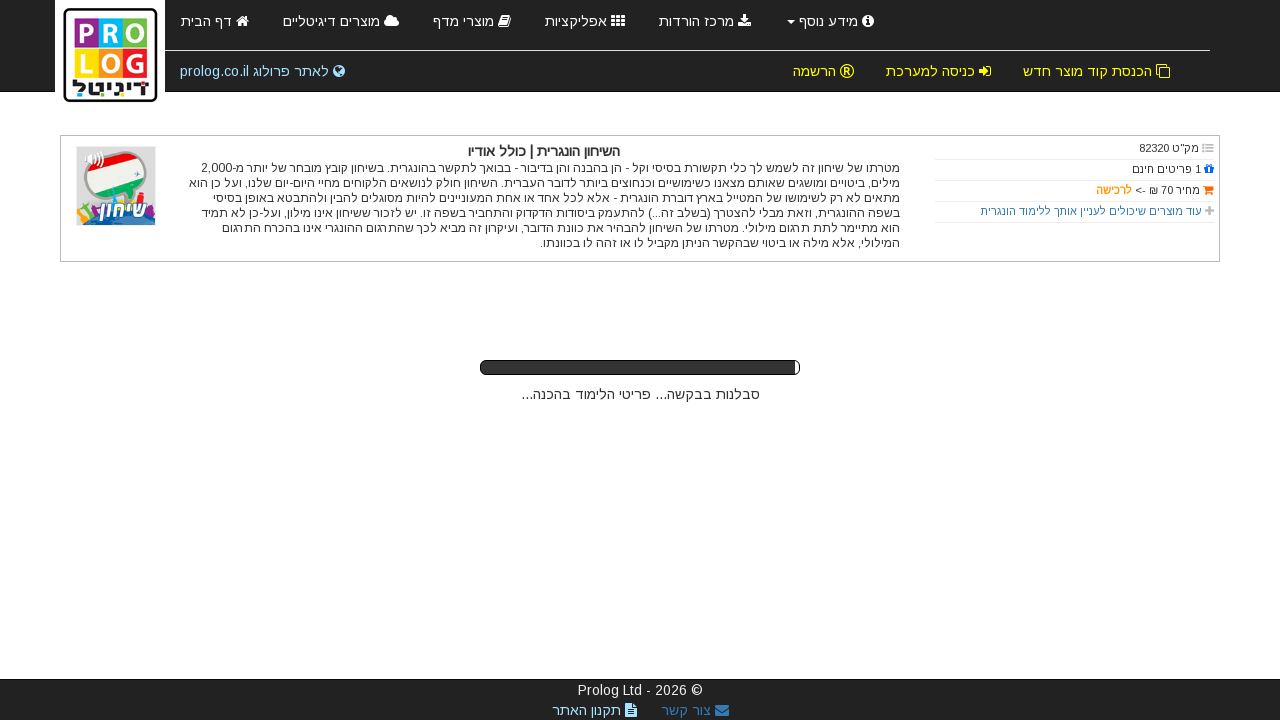

--- FILE ---
content_type: text/html; charset=utf-8
request_url: http://prologdigital.com/Products/digitalproductdetails/188
body_size: 7269
content:

<!DOCTYPE html>

<html dir="rtl">
<head>
    <meta charset="utf-8" />
    <meta name="viewport" content="width=device-width, initial-scale=1.0">
    <meta name="google-site-verification" content="CWw1SgF66meDorfHfpH0ftTnVduBdeq6jLYgWFeq8mE" />

    
    <title>אתר ללימוד שפות אונליין מבית פרולוג </title>
    <meta name="description" content="אתר פרולוג דיגיטל ללימוד שפות באופן מקוון">
    <meta name="keywords" content="מילות מפתח לאתר">
    <meta name="author" content="פרולוג בע&quot;מ">

    <link href='https://fonts.googleapis.com/css?family=Arimo&subset=hebrew,latin' rel='stylesheet' type='text/css'>
    <link href="/Content/jquery-ui.css" rel="stylesheet"/>
<link href="/Content/bootstrap.css" rel="stylesheet"/>
<link href="/Content/bootstrap-social.css" rel="stylesheet"/>
<link href="/Content/ui-bootstrap-csp.css" rel="stylesheet"/>
<link href="/Content/font-awesome.css" rel="stylesheet"/>
<link href="/Content/site.css" rel="stylesheet"/>
<link href="/Content/grid.css" rel="stylesheet"/>
<link href="/Content/prolog.css" rel="stylesheet"/>

    <script src="/Scripts/modernizr-2.6.2.js"></script>
<script src="/Scripts/modernizr-2.8.3.js"></script>

    <script src="/Scripts/jquery-2.2.2.js"></script>
<script src="/Scripts/jquery-ui.js"></script>
<script src="/Scripts/jquery.maskedinput.js"></script>
<script src="/Scripts/ddslick.js"></script>

</head>
<body>

    <div class="navbar navbar-inverse navbar-fixed-top">
        <div class="container">
            <a class="navbar-brand" href='/'>
                    <img src='/Assets/Logo/prolog_Digital_he.png' alt="Prolog Digital" class="logo img-responsive" />
            </a>
            <div class="navbar-header">
                <button type="button" class="navbar-toggle" data-toggle="collapse" data-target=".navbar-collapse">
                    <span class="icon-bar"></span>
                    <span class="icon-bar"></span>
                    <span class="icon-bar"></span>
                </button>
            </div>
            <div class="collapse navbar-collapse">
                <ul class="nav nav-tabs">
                    <li><a href="/"><span class="fa fa-home"></span> דף הבית</a></li>
                    <li>
                            <a href="/Products/Digital">
                                <span class="fa fa-cloud"></span> מוצרים דיגיטליים
                            </a>
                    </li>
                    <li>
                        <a href="/Products/Published">
                            <span class="fa fa-book"></span> מוצרי מדף
                        </a>
                    </li>
                        <li>
                            <a href="/Products/Apps">
                                <span class="fa fa-th"></span> אפליקציות
                            </a>
                        </li>
                        <li>
                            <a href="http://www.prolog.co.il/hebrew/TextPage.aspx?rowIndex=24" target="_blank">
                                <span class="fa fa-download"></span> מרכז הורדות
                            </a>
                        </li>
                    <li class="dropdown">
                        <a href="/Home/About"
                           class="dropdown-toggle" data-toggle="dropdown" role="button" aria-expanded="false">
                            <span class="fa fa-info-circle"></span> מידע נוסף <span class="caret"></span>
                        </a>
                        <ul class="dropdown-menu" role="menu">
                            <li>
                                <a href="/Home/About">
                                    <span class="fa fa-info-circle"></span> מידע נוסף
                                </a>
                            </li>
                            <li>
                                <a href="/Home/RegistrationInfo">
                                    <span class="fa fa-question-circle"></span> כניסה והרשמה
                                </a>
                            </li>
                            <li>
                                <a href="/Home/FAQ">
                                    <span class="fa fa-question-circle"></span> שאלות ותשובות
                                </a>
                            </li>
                            <li>
                                <a href="/Home/CustomerService">
                                    <span class="fa fa-headphones"></span> שירות לקוחות
                                </a>
                            </li>
                            <li>
                                <a href="/CustomerService/ContactUs">
                                    <span class="fa fa-envelope"></span> צור קשר
                                </a>
                            </li>
                            <li>
                                <a href="/Home/Policy">
                                    <span class="fa fa-file-text"></span> תקנון האתר
                                </a>
                            </li>
                        </ul>
                    </li>
                </ul>
                
    <ul class="nav nav-pills navbar-right">
        <li><a href="/Account/Register?returnurl=%2FProducts%2Fdigitalproductdetails%2F188"><span class="fa fa-registered"></span> הרשמה</a></li>
        <li><a href="/Account/Login?returnurl=%2FProducts%2Fdigitalproductdetails%2F188"><span class="fa fa-sign-in"></span> כניסה למערכת</a></li>
        <li><a href="/Account/InsertCode"><span class="fa fa-clone"></span> הכנסת קוד מוצר חדש</a></li>
    </ul>
<ul class="nav nav-pills navbar-left">
    <li>
            <a href="http://www.prolog.co.il/hebrew/HomePage.aspx" target="_blank"
               class="prologLink">
                <span class="fa fa-globe"></span> לאתר פרולוג prolog.co.il
            </a>
    </li>
</ul>
            </div>
        </div>
    </div>
    <div class="container body-content">
        

<br />
<div style="margin:0 -10px;">
    <div class="col-xl-12 col-lg-12 col-md-12 col-sm-12 hidden-ms hidden-xs div_border" style="padding:5px 0;">
        <div class="col-xl-1 col-lg-1 col-md-1 col-sm-2" style=" float:left;">
            <img src='/ContentImages/DigitalEditions/Products/10262016_134441_2aa69ed3-25a6-4685-99cb-080f0e034bd0.png'
                 class="img_light_border" style="width:80px;max-width:80px;margin-bottom: 5px;" />
        </div>
        <div class="col-xl-8 col-lg-8 col-md-8 col-sm-7" style="margin-bottom:5px;">
            <div class="col-xl-12 col-lg-12 col-md-12 col-sm-12" style="text-align:center;" dir="rtl">
                <strong>השיחון הונגרית |  כולל אודיו</strong>
            </div>
            <div class="col-xl-12 col-lg-12 col-md-12 col-sm-12">

                <div class="product-description-short" dir='rtl'>
                    <span class="visible-xl">
                        מטרתו של שיחון זה לשמש לך כלי תקשורת בסיסי וקל - הן בהבנה והן בדיבור - בבואך לתקשר בהונגרית. בשיחון קובץ מובחר של יותר מ-2,000 מילים, ביטויים ומושגים שאותם מצאנו כשימושיים וכנחוצים ביותר לדובר העברית. השיחון חולק לנושאים הלקוחים מחיי היום-יום שלנו, ועל כן הוא מתאים לא רק לשימושו של המטייל בארץ דוברת הונגרית - אלא לכל אחד או אחת המעוניינים להיות מסוגלים להבין ולהתבטא באופן בסיסי בשפה ההונגרית, וזאת מבלי להצטרך (בשלב זה...) להתעמק ביסודות הדקדוק והתחביר בשפה זו. 
יש לזכור ששיחון אינו מילון, ועל-כן לא תמיד הוא מתיימר לתת תרגום מילולי. מטרתו של השיחון להבהיר את כוונת הדובר, ועיקרון זה מביא לכך שהתרגום ההונגרי אינו בהכרח התרגום המילולי, אלא מילה או ביטוי שבהקשר הניתן מקביל לו או זהה לו בכוונתו. 
                    </span>
                    <span class="visible-lg">
                        מטרתו של שיחון זה לשמש לך כלי תקשורת בסיסי וקל - הן בהבנה והן בדיבור - בבואך לתקשר בהונגרית. בשיחון קובץ מובחר של יותר מ-2,000 מילים, ביטויים ומושגים שאותם מצאנו כשימושיים וכנחוצים ביותר לדובר העברית. השיחון חולק לנושאים הלקוחים מחיי היום-יום שלנו, ועל כן הוא מתאים לא רק לשימושו של המטייל בארץ דוברת הונגרית - אלא לכל אחד או אחת המעוניינים להיות מסוגלים להבין ולהתבטא באופן בסיסי בשפה ההונגרית, וזאת מבלי להצטרך (בשלב זה...) להתעמק ביסודות הדקדוק והתחביר בשפה זו. 
יש לזכור ששיחון אינו מילון, ועל-כן לא תמיד הוא מתיימר לתת תרגום מילולי. מטרתו של השיחון להבהיר את כוונת הדובר, ועיקרון זה מביא לכך שהתרגום ההונגרי אינו בהכרח התרגום המילולי, אלא מילה או ביטוי שבהקשר הניתן מקביל לו או זהה לו בכוונתו. 
                    </span>
                    <span class="visible-md">
                        מטרתו של שיחון זה לשמש לך כלי תקשורת בסיסי וקל - הן בהבנה והן בדיבור - בבואך לתקשר בהונגרית. בשיחון קובץ מובחר של יותר מ-2,000 מילים, ביטויים ומושגים שאותם מצאנו כשימושיים וכנחוצים ביותר לדובר העברית. השיחון חולק לנושאים הלקוחים מחיי היום-יום שלנו, ועל כן הוא מתאים לא רק לשימושו של המטייל בארץ דוברת הונגרית - אלא לכל אחד או אחת המעוניינים להיות מסוגלים להבין ולהתבטא באופן בסיסי בשפה ההונגרית, וזאת מבלי להצטרך (בשלב זה...) להתעמק ביסודות הדקדוק והתחביר בשפה זו. 
יש לזכור ששיחון אינו מילון, ועל-כן לא תמיד הוא מתיימר לתת תרגום מילולי. מטרתו...
                            <a href="#188">
                                <span>
                                    <i class="fa fa-plus-square fa-inverse"
                                       style="color:#ff6a00;"></i>
                                </span>
                            </a>
                    </span>
                    <span class="visible-sm">
                        מטרתו של שיחון זה לשמש לך כלי תקשורת בסיסי וקל - הן בהבנה והן בדיבור - בבואך לתקשר בהונגרית. בשיחון קובץ מובחר של יותר מ-2,000 מילים, ביטויים ומושגים שאותם מצאנו כשימושיים וכנחוצים ביותר לדובר העברית. השיחון חולק לנושאים הלקוחים מחיי היום-יום שלנו, ועל כן הוא מתאים לא רק לשימושו של המטייל בארץ דוברת הונגרית - אלא לכל אחד או אחת המעוניינים להיות מסוגלים להבין ולהתבטא באופן בסיסי בשפה ההונגרית,...
                            <a href="#188">
                                <span>
                                    <i class="fa fa-plus-square fa-inverse"
                                       style="color:#ff6a00;"></i>
                                </span>
                            </a>
                    </span>
                </div>
            </div>
        </div>
        <div class="col-xl-3 col-lg-3 col-md-3 col-sm-3" style="padding:0 5px; font-size:11px;" dir="rtl">
            <span>
                <i class="fa fa-list-ul icon_transparent">
                </i>
                מק&quot;ט
                82320
            </span>
            <hr style="padding:0; margin:2.5px 0; color:#bbb;" />
                <span>
                    <i class="fa fa-gift icon_transparent" style="color:#0066ff;"></i>
                    1 פריטים חינם
                </span>
                <hr style="padding:0; margin:2.5px 0; color:#bbb;" />
                <span>
                    <i class="fa fa-shopping-cart icon_transparent" style="color:#ff6600;"></i>
                    מחיר
                    70
                        <span>₪</span>
                    ->
                    <a href="#openPurchasForm" style="color:#ff9900">
                        <strong>
                            לרכישה
                        </strong>
                    </a>
                </span>
                <hr style="padding:0; margin:2.5px 0; color:#bbb;" />
                        <span>
                <i class="fa fa-plus icon_transparent"></i>
                <a href="/Products/MoreDigitalProducts?selectedLanguage=1&amp;selectedLearnedLanguage=21">
                    עוד מוצרים שיכולים לעניין אותך ללימוד 
                    הונגרית
                </a>
            </span>
            <hr style="padding:0; margin:2.5px 0; color:#bbb;" />
            <div>

                
            </div>
        </div>
    </div>
    <div class="visible-ms visible-xs col-ms-12 col-xs-12 div_border" style="padding:5px 0;">
        <div class="col-ms-2 col-xs-2 details" style="float:left;">
            <img src='/ContentImages/DigitalEditions/Products/10262016_134441_2aa69ed3-25a6-4685-99cb-080f0e034bd0.png'
                 class="img_light_border" />
        </div>
        <div class="col-ms-10 col-xs-10 details" style="margin-bottom:5px;">
            <div class="col-ms-12 col-xs-12" style="font-size:11px; padding:0 5px;" dir="rtl">
                <strong>השיחון הונגרית |  כולל אודיו</strong>
            </div>
            <div class="col-ms-12 col-xs-12" style="padding:0 5px;">

                <div class="product-description-short" dir='rtl' style="font-size:10px;">
                    <span class="visible-ms">
                        מטרתו של שיחון זה לשמש לך כלי תקשורת בסיסי וקל - הן בהבנה והן בדיבור - בבואך לתקשר בהונגרית. בשיחון קובץ מובחר של...
                            <a href="#188">
                                <span>
                                    <i class="fa fa-plus-square fa-inverse"
                                       style="color:#ff6a00;"></i>
                                </span>
                            </a>
                    </span>
                    <span class="visible-xs">
                        מטרתו של שיחון זה לשמש לך כלי תקשורת בסיסי וקל - הן...
                            <a href="#188">
                                <span>
                                    <i class="fa fa-plus-square fa-inverse"
                                       style="color:#ff6a00;"></i>
                                </span>
                            </a>
                    </span>
                    <hr style="margin: 5px 0 !important; border-top: double #eee;">
                </div>
            </div>
        </div>
        <div class="col-ms-12 col-xs-12 details">
            <div class="col-ms-6 col-xs-6 details" style="font-size:9px;" dir="rtl">
                    <span>
                        <i class="fa fa-gift icon_transparent" style="color:#0066ff;"></i>
                        1 פריטים חינם
                    </span>
                    <hr style="padding:0; margin:2.5px 0; color:#bbb;" />
                    <span>
                        <i class="fa fa-shopping-cart icon_transparent" style="color:#ff6600;"></i>
                        מחיר
                        70
                            <span>₪</span>
                        ->
                        <a href="#openPurchasForm" style="color:#ff9900">
                            <strong>
                                לרכישה
                            </strong>
                        </a>
                    </span>
                    <hr style="padding:0; margin:2.5px 0; color:#bbb;" />
            </div>
            <div class="col-ms-6 col-xs-6 details" style="font-size:9px;" dir="rtl">
                <span>
                    <i class="fa fa-list-ul icon_transparent">
                    </i>
                    מק&quot;ט
                    82320
                </span>
                <hr style="padding:0; margin:2.5px 0; color:#bbb;" />
                <span>
                    <i class="fa fa-plus icon_transparent"></i>
                    <a href="/Products/%20moredigitalproducts?selectedlanguage=1&amp;selectedlearnedlanguage=21">
                        עוד מוצרים שיכולים לעניין אותך ללימוד 
                        הונגרית
                    </a>
                </span>
                <hr style="padding:0; margin:2.5px 0; color:#bbb;" />
            </div>
        </div>
    </div>
    <div id="188" class="modalDialog">
        <div class="rtl" dir="rtl">
            <a href="#close" title="Close" class="close">
                <i class="fa fa-times-circle"></i>
            </a>
            <br />
            <p class="popupData">
                <span class="desc_float_l">
                    <i class="fa fa-list-ul icon_transparent">
                    </i>
                    מק&quot;ט
                    82320
                </span>
                <span class="desc_float_r">
                    <i class="fa fa-gift icon_transparent" style="color:#0066ff;"></i>
                    1 פריטים חינם
                </span>
            </p>
            <br />
            <p class="popupName" dir="rtl">
                <strong>השיחון הונגרית |  כולל אודיו</strong>
            </p>
            <p dir='rtl' class="popupDesc">
                <span class="product-description-full">מטרתו של שיחון זה לשמש לך כלי תקשורת בסיסי וקל - הן בהבנה והן בדיבור - בבואך לתקשר בהונגרית. בשיחון קובץ מובחר של יותר מ-2,000 מילים, ביטויים ומושגים שאותם מצאנו כשימושיים וכנחוצים ביותר לדובר העברית. השיחון חולק לנושאים הלקוחים מחיי היום-יום שלנו, ועל כן הוא מתאים לא רק לשימושו של המטייל בארץ דוברת הונגרית - אלא לכל אחד או אחת המעוניינים להיות מסוגלים להבין ולהתבטא באופן בסיסי בשפה ההונגרית, וזאת מבלי להצטרך (בשלב זה...) להתעמק ביסודות הדקדוק והתחביר בשפה זו. 
יש לזכור ששיחון אינו מילון, ועל-כן לא תמיד הוא מתיימר לתת תרגום מילולי. מטרתו של השיחון להבהיר את כוונת הדובר, ועיקרון זה מביא לכך שהתרגום ההונגרי אינו בהכרח התרגום המילולי, אלא מילה או ביטוי שבהקשר הניתן מקביל לו או זהה לו בכוונתו. </span>
            </p>
            
                <div style="text-align:center;">
                    <a href="#openPurchasForm"
                       class="btn btn-warning btn-xs popupBtn">
                        <i class="fa fa-shopping-cart"></i>
                        
                        70 
                    </a>
                </div>
        </div>
    </div>

    <div id="loading">
<link href="/Content/loader.css" rel="stylesheet" />



<div id="loadingProgressG">
    <div class="loadingProgressG">
        <div id="loadingProgressG_1" class="loadingProgressG_in"></div>
    </div>
</div>
<div class="cssload-text" dir="rtl">
    סבלנות בבקשה... פריטי הלימוד בהכנה...
</div>

    </div>
    <div id="productItems">
    </div>
</div>
<div id="openPurchasForm" class="modalDialogLogin" dir="rtl">
        <div class="popupPurchas">
            <a href="#close" title="Close" class="close">
                <i class="fa fa-times-circle"></i>
            </a>
            <div style="text-align:center;width:100%;" dir="rtl">
                על מנת לבצע רכישה עליך לבצע כניסה לאתר
            </div>
            <div>

<div class="rtl row div_center_wrap_l" dir='rtl' style="margin-bottom:10%;">
    <div class="rtl div_center_content_l login-form div_border" dir='rtl'>
        <section id="loginForm">
            <!-- start-form -->
            
<form action="/Account/Login?ReturnUrl=%2FProducts%2FDigitalProductDetails%2F188" class="form-horizontal login_form" method="post" role="form">                <h1>היכנס לחשבון שלך</h1>
<input name="__RequestVerificationToken" type="hidden" value="xpRFCgrtbGzbfRLnabAhTq6L_L62UXNeXydv-1M5rWoGVmm0zKDIvKdONqYEY04fEV63kiNsTLM40bOjMBLTWZ754cokOKawCOKOAm1Ksyc1" />                <ul>
                    <li>
                        <p><i class="fa fa-user"></i></p>
                        <input class="form-control" data-val="true" data-val-email="The דואר אלקטרוני field is not a valid e-mail address." id="Email" name="Email" placeholder="דואר אלקטרוני" type="text" value="" />
                        <span class="field-validation-valid" data-valmsg-for="Email" data-valmsg-replace="true" style="font-size:11px; color:red;!important"></span>
                    </li>
                    <li>
                        <p><i class="fa fa-lock"></i></p>
                        <input class="form-control" id="Password" name="Password" placeholder="סיסמא" type="password" />
                        <span class="field-validation-valid" data-valmsg-for="Password" data-valmsg-replace="true" style="font-size:11px; color:red;!important"></span>
                    </li>
                </ul>
                <div>
                    <div class="checkbox">
                        <input data-val="true" data-val-required="The זכור אותי field is required." id="RememberMe" name="RememberMe" type="checkbox" value="true" /><input name="RememberMe" type="hidden" value="false" />
                        <label for="RememberMe">זכור אותי</label>
                    </div>
                    <div class="forgot">

                        <a href="/Account/ForgotPassword?Length=7" style="color:#0026ff;">שכחתי סיסמא</a>
                    </div>
                </div>
                <input type="submit" value="כניסה" name="כניסה" />
</form>            <!-- end-form -->
        </section>
        <section id="socialLoginForm">
            

<!-- start-account -->
<div class="account">
    <h2>
        <a href="/Account/Register">
            אין לך עדיין חשבון? בבקשה הירשם!
        </a>
    </h2>
<form action="/Account/ExternalLogin?ReturnUrl=%2FProducts%2FDigitalProductDetails%2F188" method="post"><input name="__RequestVerificationToken" type="hidden" value="KjCFzYJhQC-tVq-g7MtS9XjAsu2DPwpA3fa9bPMXO1HjE8X5bk3_aHcyTYxV5GEHkd-41BTDL64ZrZvCqC_TGb8P2BAak2Y6Cer9eI6yzB01" />            <div id="socialLoginList">
                <p>
                </p>
            </div>
</form>
</div>
<!-- end-account -->

        </section>
    </div>
</div>

            </div>
        </div>
</div>
<script>
    var stopVideo = function (element) {
        var iframe = element.querySelector('iframe');
        var video = element.querySelector('video');
        if (iframe !== null) {
            var iframeSrc = iframe.src;
            iframe.src = iframeSrc;
        }
        if (video !== null) {
            video.pause();
        }
    };
    var getRateColor  = function(rateid){
        rateid = parseInt(rateid);
        var ratecolor = "transparent";
        switch (rateid)
        {
            case 1:
                ratecolor = "#ee0000";
                break;
            case 2:
                ratecolor = "#006600";
                break;
            case 3:
                ratecolor = "#ff5500";
                break;
            case 4:
            default:
                ratecolor = "transparent";
                break;
        }
        return ratecolor;
    };

    var RaitingRadioClick = function (puid, itid, rateid) {
        var chapterRaitingID = $("#RaitingID_" + itid);

        var oldratecolor = "color:"+getRateColor(chapterRaitingID.val());
        var newratecolor = "color:"+getRateColor(rateid);
        var html = $("#chapter_" + itid).html();

        var url = '/Products/UpdateRating';
        $.post(url, { product2userID: puid, itemId: itid, raitingId: rateid }, function (data) {
            chapterRaitingID.val(rateid);
            $("#chapter_" + itid).html(html.replace(oldratecolor, newratecolor));
        });
    };

    var isChecked = function (itid, rateid) {
        var chapterRaitingID = $("#RaitingID_" + itid);
        return rateid == chapterRaitingID[0].value;
    };
    var display_div = function (showid, hideid) {
        $("#" + hideid).addClass("btn-transparent");
        $("#" + hideid).removeClass("btn-transparent-selected");

        $("#" + showid).removeClass("btn-transparent");
        $("#" + showid).addClass("btn-transparent-selected");

        $("#div_" + showid).show();
        $("#div_" + hideid).hide();
    }

    $(function () {
        $(document).ajaxStart(function () {
            //show a progress modal of your choosing
            $('#loading').show();
        });
        $(document).ajaxStop(function () {
            //hide it
            $('#loading').hide();
        });

        $.ajax({
            url: '/Products/DigitalProductItems',//'/Products/DigitalProductItems',
            data: { productID:188, isFreeOnly:'False', productToUserID:0 },
            dataType: 'html',
            success: function (data) {
                $('#productItems').html(data);
            }
        });
    });

</script>

        <hr style="border-color:transparent;" />
        <footer class="navbar navbar-inverse navbar-fixed-bottom" dir="rtl">
            <p>&copy; 2026 - Prolog Ltd</p>
            <a href="/CustomerService/ContactUs">
                <span class="fa fa-envelope"></span> צור קשר
            </a>
            <a href="/Home/Policy" class="prologLink">
                <span class="fa fa-file-text"></span> תקנון האתר
            </a>
        </footer>
    </div>
    <script src="/Scripts/bootstrap.js"></script>
<script src="/Scripts/respond.js"></script>

    <script src="/Scripts/prolog.js"></script>

    
</body>

</html>


--- FILE ---
content_type: text/css
request_url: http://prologdigital.com/Content/ui-bootstrap-csp.css
body_size: 922
content:
/* Include this file in your html if you are using the CSP mode. */

.ng-animate.item:not(.left):not(.right) {
  -webkit-transition: 0s ease-in-out left;
  transition: 0s ease-in-out left
}
.uib-datepicker .uib-title {
  width: 100%;
}

.uib-day button, .uib-month button, .uib-year button {
  min-width: 100%;
}

.uib-left, .uib-right {
  width: 100%
}

.uib-position-measure {
  display: block !important;
  visibility: hidden !important;
  position: absolute !important;
  top: -9999px !important;
  left: -9999px !important;
}

.uib-position-scrollbar-measure {
  position: absolute !important;
  top: -9999px !important;
  width: 50px !important;
  height: 50px !important;
  overflow: scroll !important;
}

.uib-position-body-scrollbar-measure {
  overflow: scroll !important;
}
.uib-datepicker-popup.dropdown-menu {
  display: block;
  float: none;
  margin: 0;
}

.uib-button-bar {
  padding: 10px 9px 2px;
}

[uib-tooltip-popup].tooltip.top-left > .tooltip-arrow,
[uib-tooltip-popup].tooltip.top-right > .tooltip-arrow,
[uib-tooltip-popup].tooltip.bottom-left > .tooltip-arrow,
[uib-tooltip-popup].tooltip.bottom-right > .tooltip-arrow,
[uib-tooltip-popup].tooltip.left-top > .tooltip-arrow,
[uib-tooltip-popup].tooltip.left-bottom > .tooltip-arrow,
[uib-tooltip-popup].tooltip.right-top > .tooltip-arrow,
[uib-tooltip-popup].tooltip.right-bottom > .tooltip-arrow,
[uib-tooltip-html-popup].tooltip.top-left > .tooltip-arrow,
[uib-tooltip-html-popup].tooltip.top-right > .tooltip-arrow,
[uib-tooltip-html-popup].tooltip.bottom-left > .tooltip-arrow,
[uib-tooltip-html-popup].tooltip.bottom-right > .tooltip-arrow,
[uib-tooltip-html-popup].tooltip.left-top > .tooltip-arrow,
[uib-tooltip-html-popup].tooltip.left-bottom > .tooltip-arrow,
[uib-tooltip-html-popup].tooltip.right-top > .tooltip-arrow,
[uib-tooltip-html-popup].tooltip.right-bottom > .tooltip-arrow,
[uib-tooltip-template-popup].tooltip.top-left > .tooltip-arrow,
[uib-tooltip-template-popup].tooltip.top-right > .tooltip-arrow,
[uib-tooltip-template-popup].tooltip.bottom-left > .tooltip-arrow,
[uib-tooltip-template-popup].tooltip.bottom-right > .tooltip-arrow,
[uib-tooltip-template-popup].tooltip.left-top > .tooltip-arrow,
[uib-tooltip-template-popup].tooltip.left-bottom > .tooltip-arrow,
[uib-tooltip-template-popup].tooltip.right-top > .tooltip-arrow,
[uib-tooltip-template-popup].tooltip.right-bottom > .tooltip-arrow,
[uib-popover-popup].popover.top-left > .arrow,
[uib-popover-popup].popover.top-right > .arrow,
[uib-popover-popup].popover.bottom-left > .arrow,
[uib-popover-popup].popover.bottom-right > .arrow,
[uib-popover-popup].popover.left-top > .arrow,
[uib-popover-popup].popover.left-bottom > .arrow,
[uib-popover-popup].popover.right-top > .arrow,
[uib-popover-popup].popover.right-bottom > .arrow,
[uib-popover-html-popup].popover.top-left > .arrow,
[uib-popover-html-popup].popover.top-right > .arrow,
[uib-popover-html-popup].popover.bottom-left > .arrow,
[uib-popover-html-popup].popover.bottom-right > .arrow,
[uib-popover-html-popup].popover.left-top > .arrow,
[uib-popover-html-popup].popover.left-bottom > .arrow,
[uib-popover-html-popup].popover.right-top > .arrow,
[uib-popover-html-popup].popover.right-bottom > .arrow,
[uib-popover-template-popup].popover.top-left > .arrow,
[uib-popover-template-popup].popover.top-right > .arrow,
[uib-popover-template-popup].popover.bottom-left > .arrow,
[uib-popover-template-popup].popover.bottom-right > .arrow,
[uib-popover-template-popup].popover.left-top > .arrow,
[uib-popover-template-popup].popover.left-bottom > .arrow,
[uib-popover-template-popup].popover.right-top > .arrow,
[uib-popover-template-popup].popover.right-bottom > .arrow {
  top: auto;
  bottom: auto;
  left: auto;
  right: auto;
  margin: 0;
}

[uib-popover-popup].popover,
[uib-popover-html-popup].popover,
[uib-popover-template-popup].popover {
  display: block !important;
}

.uib-time input {
  width: 50px;
}

[uib-typeahead-popup].dropdown-menu {
  display: block;
}


--- FILE ---
content_type: text/css
request_url: http://prologdigital.com/Content/prolog.css
body_size: 8284
content:
body {
  font-family: 'Arimo', sans-serif;
  padding-top: 115px;
  background-color: #fff;
  /*כאן משנים את רקע האתר כולו*/
}
.prologLink {
  color: #a7e2ff !important;
}
.prologLink:hover {
  color: #54c4fb !important;
}
footer a {
  margin: 2.5px 10px;
}
.logo {
  width: 110px;
}
/*#region Bootstrap */
.navbar-fixed-bottom {
  min-height: 0;
}
.navbar-fixed-bottom p {
  margin: 0;
}
.navbar-brand {
  padding: 0;
  float: left;
}
.nav.nav-tabs li a {
  color: #fff;
}
.nav.nav-pills li a {
  color: #ffff00;
}
.nav.nav-tabs li a:hover,
.nav.nav-pills li a:hover,
.nav.nav-tabs li.dropdown.open a {
  background-color: #555;
  opacity: 0.7;
  border: 1px solid #eee;
}
.nav.nav-tabs li.dropdown.open a {
  padding: 1px 10px;
}
.nav.nav-tabs li.dropdown.open li a {
  background-color: #fff;
  color: #000;
  opacity: 1;
  border: none;
}
.nav.nav-tabs li.dropdown.open li a:hover {
  background-color: rgba(0, 0, 0, 0.1);
  opacity: 0.7;
  border: 1px solid #eee;
}
.dropdown-menu {
  min-width: 0;
  font-size: inherit;
  box-shadow: none;
  text-align: inherit;
}
footer {
  text-align: center;
  color: #eee;
}
.jumbotron {
  margin: 10px 0;
  padding: 0;
  background-color: transparent;
}
@media screen and (min-width: 768px) {
  .navbar-left {
    margin-left: 95px;
  }
}
/*#endregion */
.product-item {
  margin: 10px;
  padding: 10px;
  border: 1px solid #e0e0e0;
  background-color: #f5f5f5;
  height: 25em;
}
.user-product-item {
  margin: 10px;
  padding: 10px;
  border: 5px double #bbb;
  background-color: #eee;
  height: 25em;
}
.published-product-item {
  margin: 10px;
  padding: 10px;
  border: 1px solid #bbb;
  background-color: #eee;
  height: 27em;
}
.product-name {
  -ms-text-overflow: ellipsis;
  -o-text-overflow: ellipsis;
  text-overflow: ellipsis;
  -ms-word-wrap: break-word;
  word-wrap: break-word;
  overflow: hidden;
  height: 2.6em;
  line-height: 1.2em;
  margin: 3px;
}
.product-description {
  -ms-text-overflow: ellipsis;
  -o-text-overflow: ellipsis;
  text-overflow: ellipsis;
  -ms-word-wrap: break-word;
  word-wrap: break-word;
  overflow: hidden;
  height: 6em;
  line-height: 1.5em;
}
.product-description-full {
  -ms-text-overflow: ellipsis;
  -o-text-overflow: ellipsis;
  text-overflow: ellipsis;
  -ms-word-wrap: break-word;
  word-wrap: break-word;
  white-space: pre-wrap;
  overflow: hidden;
  line-height: 1.5em;
}
.product-description-short {
  -ms-text-overflow: ellipsis;
  -o-text-overflow: ellipsis;
  text-overflow: ellipsis;
  -ms-word-wrap: break-word;
  word-wrap: break-word;
  overflow: hidden;
  /*max-height: 3.9em;*/
  line-height: 1.3em;
  font-size: 12px;
}
.published-product-icon {
  margin-top: 10px;
  float: left;
  margin-left: -10px;
}
[dir='ltr'] .published-product-icon {
  float: right;
  margin-right: -10px;
}
[dir='rtl'] .published-product-icon {
  float: left;
  margin-left: -10px;
}
.language-title {
  position: relative;
  overflow: hidden;
  text-align: center;
}
.language-title span {
  display: inline-block;
  vertical-align: baseline;
  zoom: 1;
  *display: inline;
  *vertical-align: auto;
  position: relative;
}
.language-title span:before,
.language-title span:after {
  content: '';
  display: block;
  width: 1000px;
  position: absolute;
  bottom: 0.25em;
  margin: 0 10px;
  border-top: 1px solid #000;
}
.language-title span:before {
  right: 100%;
}
.language-title span:after {
  left: 100%;
}
.language-Products {
  margin-top: 5px;
}
.product-img {
  display: inline-block;
  height: 100px;
  line-height: 1.428571429;
  border: 3px solid #f9f9f9;
  border-radius: 5px;
  -webkit-transition: all 0.2s ease-in-out;
  -moz-transition: all 0.2s ease-in-out;
  -o-transition: all 0.2s ease-in-out;
  transition: all 0.2s ease-in-out;
}
.published-product-img {
  display: inline-block !important;
  height: 100px !important;
  max-width: none !important;
  -webkit-transition: all 0.2s ease-in-out;
  -moz-transition: all 0.2s ease-in-out;
  -o-transition: all 0.2s ease-in-out;
  transition: all 0.2s ease-in-out;
}
.caption {
  margin-top: 120px;
}
@media (min-width: 768px) {
  .form-horizontal .control-label {
    padding-top: 0;
  }
  .rtl .form-horizontal .control-label {
    text-align: right;
  }
}
.hyperlink {
  font-weight: bold;
}
.appSeria {
  background-color: #6c6f70;
  color: #ffffff;
  font-weight: bold;
  font-size: 16px;
  text-align: left;
  padding: 0 10px;
}
.appProduct {
  background-color: #efece5;
  padding: 10px 5px;
  border-bottom: 1px solid #bbb;
  font-size: 14px;
}
.appData {
  border-bottom: 1px solid #aaa;
  color: black;
  font-weight: normal;
  font-size: 12px;
  text-align: left;
  padding: 5px 0;
}
a.link {
  color: #0052d9;
  text-decoration: none;
}
a.link:hover {
  text-decoration: underline;
}
.selected {
  border: 3px solid #888;
  border-radius: 5px;
}
.radio label,
.checkbox label,
.checkbox a {
  padding-left: 20px;
  padding-right: 0;
}
.rtl .radio label,
.rtl .checkbox label,
.checkbox a {
  padding-left: 0;
  padding-right: 20px;
}
.radio input[type="radio"],
.radio-inline input[type="radio"],
.checkbox input[type="checkbox"],
.checkbox-inline input[type="checkbox"] {
  margin-left: 0;
}
.icon {
  margin: 5px;
  color: #c32500;
  cursor: pointer;
}
.icon-selected {
  border: 2px solid #888;
  border-radius: 5px;
  margin: 5px;
  padding: 3px;
  color: #c32500;
  cursor: pointer;
}
.video-container {
  position: relative;
  padding-bottom: 56.25%;
  padding-top: 35px;
  height: 0;
  overflow: hidden;
}
.video-container iframe {
  position: absolute;
  top: 0;
  left: 0;
  width: 100%;
  height: 100%;
}
.carousel-inner img {
  margin: auto;
}
#carousel-wrapper {
  padding-bottom: 10px;
  position: relative;
}
#carousel,
#thumbs {
  overflow: hidden;
}
#carousel-wrapper .caroufredsel_wrapper {
  border-radius: 10px;
  box-shadow: 0 0 5px #899;
}
#carousel span,
#carousel img,
#thumbs a,
#thumbs img {
  display: inline-block;
  /*float: left;*/
}
#carousel span,
#carousel a,
#thumbs span,
#thumbs a {
  position: relative;
}
/*#carousel img,*/
#thumbs img {
  border: none;
  width: 100%;
  height: 100%;
  position: absolute;
  top: 0;
  left: 0;
}
#thumbs .pdf_img img {
  position: relative;
}
.carousel_img_div {
  height: 100%;
  width: 100%;
  position: absolute;
  text-align: center;
  background-color: #000;
}
#carousel div img {
  height: 100%;
  position: absolute;
  -moz-transform: translate(-50%, 0);
  -ms-transform: translate(-50%, 0);
  -o-transform: translate(-50%, 0);
  -webkit-transform: translate(-50%, 0);
  transform: translate(-50%, 0);
}
#carousel img.glare,
#thumbs img.glare {
  width: 102%;
  height: auto;
}
#carousel span {
  width: 100%;
  height: 100%;
}
.carousel_text_div {
  height: 25%;
  width: 100%;
  top: 50%;
  left: 50%;
  position: absolute;
  -moz-transform: translate(-50%, -50%);
  -ms-transform: translate(-50%, -50%);
  -o-transform: translate(-50%, -50%);
  -webkit-transform: translate(-50%, -50%);
  transform: translate(-50%, -50%);
  font-weight: bold;
  background-color: rgba(255, 187, 0, 0.7);
  padding: 0 15%;
}
@media only screen and (min-width: 300px) and (max-width: 400px) {
  .carousel_text_div {
    height: 10%;
    font-size: 14px;
    top: 30%;
  }
}
@media only screen and (min-width: 400px) and (max-width: 768px) {
  .carousel_text_div {
    height: 15%;
    font-size: 14px;
    top: 35%;
  }
}
@media only screen and (min-width: 768px) and (max-width: 1224px) {
  .carousel_text_div {
    height: 35%;
    font-size: 18px;
  }
}
@media only screen and (min-width: 1224px) {
  .carousel_text_div {
    height: 25%;
    font-size: 22px;
  }
}
.text_div {
  position: relative;
  background-color: transparent;
  text-align: center;
  /* horizontal centering */
  -moz-transform: translateY(-50%);
  -ms-transform: translateY(-50%);
  -o-transform: translateY(-50%);
  -webkit-transform: translateY(-50%);
  transform: translateY(-50%);
  top: 50%;
  -ms-word-wrap: break-word;
  word-wrap: break-word;
}
#thumbs-wrapper {
  padding: 20px 40px;
  position: relative;
}
#thumbs a {
  border: 1px solid #ccc;
  width: 120px;
  height: 73px;
  margin: 0 10px;
  overflow: hidden;
  border-radius: 2.5px;
  -moz-transition: border-color 0.5s;
  -o-transition: border-color 0.5s;
  -webkit-transition: border-color 0.5s;
  transition: border-color 0.5s;
}
#thumbs a:hover,
#thumbs a.selected {
  border-color: #566;
}
#wrapper img#shadow {
  width: 100%;
  position: absolute;
  bottom: 0;
}
#prev,
#next {
  background: transparent url('../Assets/Icons/carousel_nav.png') no-repeat 0 0;
  display: block;
  width: 19px;
  height: 20px;
  margin-top: -10px;
  position: absolute;
  top: 50%;
}
#prev {
  background-position: 0 0;
  left: 10px;
}
#next {
  background-position: -19px 0;
  right: 10px;
}
#prev:hover {
  background-position: 0 -20px;
}
#next:hover {
  background-position: -19px -20px;
}
#prev.disabled,
#next.disabled {
  display: none !important;
}
.modalDialog,
.modalDialogLogin,
.modalDialogVimeo {
  position: fixed;
  top: 0;
  right: 0;
  bottom: 0;
  left: 0;
  background: rgba(0, 0, 0, 0.6);
  z-index: 99999;
  opacity: 0;
  -webkit-transition: opacity 400ms ease-in;
  -moz-transition: opacity 400ms ease-in;
  -o-transition: opacity 400ms ease-in;
  transition: opacity 400ms ease-in;
  pointer-events: none;
}
.modalDialog:target,
.modalDialogLogin:target,
.modalDialogVimeo:target {
  opacity: 1;
  pointer-events: auto;
}
.modalDialog > div,
.modalDialogLogin > div,
.modalDialogVimeo > div {
  position: relative;
  margin: 5% auto;
  padding: 5px 20px 13px 20px;
  border-radius: 10px;
  background: #fff;
  background: -moz-linear-gradient(#fff, #ccc);
  background: -webkit-linear-gradient(#fff, #ccc);
  background: -o-linear-gradient(#fff, #ccc);
}
.modalDialog > div {
  width: 75%;
}
.modalDialogLogin > div {
  width: 75vw;
  height: 60vh;
}
.modalDialogVimeo > div {
  width: 90vw;
  padding: 20px;
  margin: 50px auto;
}
.close {
  position: absolute;
  right: 2.5px;
  top: 2.5px;
  text-decoration: none;
  font-weight: bold;
  -webkit-border-radius: 12px;
  -moz-border-radius: 12px;
  border-radius: 12px;
  -moz-box-shadow: 1px 1px 3px #000;
  opacity: 0.3;
}
.close:hover {
  opacity: 0.5;
}
.vimeo_iframe,
.vimeo_img {
  width: 100%;
  height: 70vh;
  max-height: 70vh;
}
.pdf_iframe,
.pdf_img {
  width: 100%;
  height: 60vh;
  max-height: 60vh;
}
.vimeo_img {
  text-align: center;
  background-color: #000;
  height: auto;
  max-height: 70vh;
}
.vimeo_img > img {
  width: auto !important;
  max-width: 100%;
  height: auto !important;
  max-height: 70vh;
  position: relative !important;
}
.content {
  width: 100%;
  margin: 0 auto;
}
.embed-container {
  height: 0;
  width: 100%;
  padding-bottom: 90vh;
  /* play with this until right */
  overflow: hidden;
  position: relative;
}
.embed-container iframe {
  width: 100%;
  height: 100%;
  position: absolute;
  top: 0;
  left: 0;
}
.comment_div {
  border: 1px solid #DBDCE9;
  margin-left: auto;
  margin-right: auto;
  border-radius: 7px;
  padding: 25px;
}
.comment_ul {
  list-style-type: none;
  margin: 0;
  padding: 0;
}
.comment_li {
  border-bottom: 1px solid #555;
}
.comment_li:first-child {
  border-top: 1px solid #555;
  margin-top: 10px;
}
.comment_li:last-child {
  border-bottom: none;
}
.app_title {
  color: #c23621;
  font-family: 'Arimo', sans-serif;
  font-weight: bold;
}
.app_more_details {
  bottom: 10px;
  position: absolute;
  font-size: 12px;
}
.app_how_to {
  font-size: 12px;
  text-align: center;
}
.app_reg_text {
  color: #000;
  font-weight: normal;
}
/** Social Button CSS **/
.share-btn {
  display: inline-block;
  color: #ffffff;
  border: none;
  margin: 2.5px;
  padding: 2.5px;
  width: 2em;
  box-shadow: 0 2px 0 0 rgba(0, 0, 0, 0.2);
  outline: none;
  text-align: center;
}
.share-btn:hover {
  color: #eeeeee;
}
.share-btn:active {
  position: relative;
  top: 2px;
  box-shadow: none;
  color: #e2e2e2;
  outline: none;
}
.share-btn.twitter {
  background: #55acee;
}
.share-btn.google-plus {
  background: #dd4b39;
}
.share-btn.facebook {
  background: #3B5998;
}
.share-btn.linkedin {
  background: #4875B4;
}
.share-btn.email {
  background: #444444;
}
.chapter_name {
  color: #000;
  background-color: #99ff99;
  font-size: 10px;
  display: block;
  font-weight: bold;
  text-align: center;
  height: 30px;
  padding: 3px;
}
.chapter_name_free {
  background-color: #77ccff;
}
.chapter_name_purchas {
  background-color: #ffcc77;
}
.div_border,
.row_list_border {
  border: 1px solid #bbb;
  padding: 5px;
}
.row_list_border {
  border-bottom-left-radius: 20px;
  margin-bottom: 5px;
  padding: 5px;
  display: inline-block;
}
.img_light_border {
  border: 1px solid #eee;
  width: 45px;
  float: left;
  margin: 5px auto;
}
.img_light_border_p {
  /*max-height: 65px;
    float: left;*/
  width: 100%;
}
.btn_grey,
.btn_grey:hover {
  background-color: #bbb;
  color: #fff;
  font-size: 11.5px;
  text-decoration: underline !important;
  font-family: 'Arimo', sans-serif;
}
.btn-transparent {
  background-color: transparent;
  color: #000;
  font-size: 13px;
  text-decoration: none !important;
}
.btn-transparent-selected,
.btn-transparent:hover {
  background-color: #ccc;
  color: #fff;
  font-size: 13px;
  text-decoration: underline !important;
  padding: 2.5px 5px 5px;
}
.icon_grey {
  border: 1px solid #f5f5f5;
  border-bottom-left-radius: 10px;
  background-color: #bbb;
  color: #fff;
  font-size: 11.5px;
  padding: 5px;
}
.icon_transparent {
  background-color: transparent;
  color: #bbb;
  font-size: 11.5px;
}
.btn_grey:hover,
.icon_grey:hover {
  color: #f5f5f5;
}
@media screen and (max-width: 768px) {
  .vimeo_iframe,
  .vimeo_img {
    height: 40vh;
    max-height: 40vh;
  }
  .vimeo_img {
    max-height: 40vh;
  }
  .vimeo_img > img {
    max-height: 40vh;
  }
  .btn_grey,
  .btn_grey:hover,
  .icon_grey,
  .icon_transparent {
    font-size: 9px;
  }
  .btn-transparent,
  .btn-transparent-selected,
  .btn-transparent:hover {
    font-size: 11px;
  }
}
.progress {
  height: 3em;
}
.progress i {
  line-height: 3.5em;
}
.progress-bar {
  -moz-transition: width 1s ease-in-out;
  -o-transition: width 1s ease-in-out;
  -webkit-transition: width 1s ease-in-out;
  transition: width 1s ease-in-out;
}
.div_center_wrap_l {
  float: left;
  position: relative;
  left: 50%;
}
.div_center_content_l {
  float: left;
  position: relative;
  left: -48%;
}
.div_center_wrap_r {
  float: right;
  position: relative;
  right: 50%;
}
.div_center_content_r {
  float: right;
  position: relative;
  right: -50%;
}
.free_items {
  margin: 0 -15%;
  font-size: 10px;
  color: #fff;
  background-color: #00baf2;
  white-space: normal;
  -ms-word-wrap: break-word;
  word-wrap: break-word;
}
.label-language {
  background-color: #f9f9f9;
  color: #bbb;
}
.label-language[href]:hover,
.label-language[href]:focus {
  background-color: #999;
}
.filter_prod {
  cursor: not-allowed;
  margin: 0 20px;
  font-size: 13px;
  display: inline-block;
}
.ltr .filter_float_l {
  float: left;
  padding: 0;
  margin-left: 2%;
}
.rtl .filter_float_l {
  float: right;
  padding: 0;
  margin-right: 2%;
}
.ltr .filter_float_r {
  float: right;
  padding: 0;
  margin-right: -2%;
}
.rtl .filter_float_r {
  float: left;
  padding: 0;
  margin-left: -2%;
}
.ltr .ul-margin {
  padding-left: 5px;
  margin-right: 5px;
}
.rtl .ul-margin {
  padding-right: 5px;
  margin-left: 5px;
}
.strong-margin {
  margin: auto;
}
@media screen and (max-width: 1024px) {
  .ul-margin .sm {
    margin: auto -5%;
  }
  .strong-margin .sm {
    margin: auto 0;
  }
}
@media screen and (max-width: 768px) {
  .filter_float_r {
    margin: auto 1%;
  }
  .ul-margin-xs {
    margin: auto -5%;
  }
  .strong-margin-xs {
    margin: auto 0;
  }
}
.product_details {
  font-size: 11px;
}
.product_details_sign {
  top: -18px;
  left: 5px;
  float: left;
}
.product_details_watch {
  top: -18px;
  right: 5px;
  float: right;
}
.ltr .product_details_float_l,
.rtl .product_details_float_l,
.ltr .product_details_float_r,
.rtl .product_details_float_r {
  left: 35px;
  bottom: 15px;
  position: absolute;
  padding: 0 5px;
  width: 38%;
}
.rtl .product_details_float_l,
.ltr .product_details_float_r {
  right: 35px;
  left: auto;
}
.ltr .icon_grey {
  float: right;
  border-bottom-left-radius: 0;
}
.rtl .icon_grey {
  float: left;
  border-bottom-left-radius: 0;
}
/*#region start-login-form*/
.login-form {
  width: 600px;
  font-size: 13px;
  margin-top: 10%;
}
.login_form {
  float: left;
  position: relative;
  width: 50%;
  padding: 0 15px;
}
.rtl .login_form {
  float: right;
}
.login_form h1 {
  font-size: 1.5em;
  color: #474646;
  text-decoration: underline;
}
.login_form h2 {
  font-size: 1.3em;
  color: #474646;
  text-decoration: underline;
}
.login_form h3 {
  font-size: 1.1em;
  color: #474646;
  text-decoration: underline;
}
.login_form h4 {
  font-size: 0.9em;
  color: #474646;
  text-decoration: underline;
}
.login_form ul {
  list-style-type: none;
  list-style-position: outside;
  margin: 0;
  padding: 0;
}
.login_form div {
  list-style-type: none;
  list-style-position: outside;
  margin: 0 10px;
  padding: 0;
}
.login_form li {
  position: relative;
  display: block;
}
.login_form li {
  outline: none;
  color: #B6B6B6;
  font-weight: bold;
  margin-top: 10px;
  position: relative;
  height: 42px;
  border-radius: 2px;
  -moz-transition: all 0.5s ease-out;
  -o-transition: all 0.5s ease-out;
  -webkit-transition: all 0.5s ease-out;
  transition: all 0.5s ease-out;
}
.login_form li:hover {
  border: 1px solid #79B42B;
  color: #79B42B;
}
.login_form input {
  float: left;
  font-size: 1.1em;
  padding: 7px 14px;
  width: 90%;
  border: none;
  outline: none;
  color: #B6B6B6;
}
.login_form p {
  float: right;
  padding: 8px;
  width: 5%;
  /*cursor: pointer;*/
}
.rtl .login_form input {
  float: left;
}
.rtl .login_form p {
  float: right;
}
.login_form input[type="submit"] {
  border: none;
  outline: none;
  cursor: pointer;
  color: #fff;
  background: #79B42B;
  padding: 5px;
  font-size: 1.3em;
  letter-spacing: 1px;
  margin: 15px 0;
  -moz-transition: all 0.5s ease-out;
  -o-transition: all 0.5s ease-out;
  -webkit-transition: all 0.5s ease-out;
  transition: all 0.5s ease-out;
  border-radius: 2px;
}
.login_form input[type="submit"]:hover {
  background: #88C470;
}
.login_form input[type="checkbox"] {
  width: 21px;
  vertical-align: middle;
  padding: 5px;
  float: left;
}
.login_form i {
  font-size: 1.2em;
  color: #B6B6B6;
}
.ltr .forgot {
  float: right;
  padding-top: 7px;
}
.rtl .forgot {
  float: left;
  padding-top: 7px;
}
.forgot a {
  color: #0026ff;
  font-size: 1.1em;
  -moz-transition: all 0.5s ease-out;
  -o-transition: all 0.5s ease-out;
  -webkit-transition: all 0.5s ease-out;
  transition: all 0.5s ease-out;
  cursor: pointer;
}
.forgot a:hover {
  color: #79B42B;
}
/*#region start-checkbox*/
.checkbox {
  margin-bottom: 4px;
  color: #B6B6B6;
  cursor: pointer;
}
.checkbox:last-child {
  margin-bottom: 0;
}
.checkbox input {
  position: absolute;
}
.checkbox i {
  position: absolute;
  bottom: 9px;
  left: 0;
  display: block;
  width: 13px;
  height: 13px;
  outline: none;
  border: 2px solid #DDDDDD;
  background: #DDDDDD;
}
.checkbox input + i:after {
  position: absolute;
  opacity: 0;
  -moz-transition: opacity 0.1s;
  -o-transition: opacity 0.1s;
  -webkit-transition: opacity 0.1s;
  transition: opacity 0.1s;
}
.checkbox input + i:after {
  content: '';
  top: -1px;
  left: -1px;
  width: 15px;
  height: 15px;
  font: normal 12px/16px FontAwesome;
  text-align: center;
}
.checkbox input:checked + i:after {
  opacity: 1;
}
.ltr .checkbox {
  float: left;
}
.rtl .checkbox {
  float: right;
}
.checkbox:last-child {
  margin-bottom: 4px;
}
/*#endregion end-checkbox*/
/*#endregion end-login-form*/
/*#region start-account*/
.account {
  float: right;
  position: relative;
  width: 50%;
  padding: 0 15px;
}
.rtl .account {
  float: left;
}
.account h2 {
  font-size: 1.3em;
  color: #71B8E4;
  text-decoration: underline;
  margin-top: 25px;
  margin-bottom: 10px;
}
.account h2 a {
  display: block;
  -moz-transition: all 0.5s ease-out;
  -o-transition: all 0.5s ease-out;
  -webkit-transition: all 0.5s ease-out;
  transition: all 0.5s ease-out;
}
.account h2 a:hover {
  color: #79B42B;
}
/*#endregion end-account*/
/*#region start-registaration-form*/
.registaration_form,
.purchas_form {
  float: left;
  position: relative;
  width: 100%;
  padding: 0 15px;
}
.rtl .registaration_form,
.rtl .purchas_form {
  float: right;
}
.registaration_form .left_col,
.registaration_form .left_col2,
.purchas_form .left_col {
  float: left;
  position: relative;
  width: 45%;
}
.registaration_form .left_col2 {
  width: 70%;
}
.rtl .registaration_form .left_col,
.rtl .registaration_form .left_col2,
.rtl .purchas_form .left_col {
  float: right;
}
.registaration_form .right_col,
.registaration_form .right_col2,
.purchas_form .right_col {
  float: right;
  position: relative;
  width: 45%;
}
.registaration_form .right_col2 {
  width: 25%;
}
.rtl .registaration_form .right_col,
.rtl .registaration_form .right_col2,
.rtl .purchas_form .right_col {
  float: left;
}
.registaration_form .full_col,
.purchas_form .full_col {
  width: 100%;
}
.registaration_form .align_right,
.purchas_form .align_right {
  text-align: right;
}
.rtl .registaration_form .align_right,
.rtl .purchas_form .align_right {
  text-align: left;
}
.registaration_form h1 {
  font-size: 1.5em;
  color: #474646;
  text-decoration: underline;
}
.registaration_form h2 {
  font-size: 1.3em;
  color: #474646;
  text-decoration: underline;
}
.registaration_form h3 {
  font-size: 1.1em;
  color: #474646;
  text-decoration: underline;
}
.registaration_form h4 {
  font-size: 0.9em;
  color: #474646;
  text-decoration: underline;
}
.registaration_form ul {
  list-style-type: none;
  list-style-position: outside;
  margin: 0;
  padding: 0;
}
.registaration_form div,
.purchas_form div {
  list-style-type: none;
  list-style-position: outside;
  margin: 0 5px;
  padding: 0;
}
.registaration_form .left_col div,
.purchas_form .left_col div {
  margin: 0;
}
.fillOrdersList {
  display: list-item !important;
  margin: 2px 0 !important;
  height: auto !important;
  color: #333 !important;
}
.registaration_form li {
  position: relative;
  display: block;
}
.registaration_form li {
  outline: none;
  color: #B6B6B6;
  font-weight: bold;
  margin-top: 10px;
  position: relative;
  height: 37px;
  border-radius: 2px;
  -moz-transition: all 0.5s ease-out;
  -o-transition: all 0.5s ease-out;
  -webkit-transition: all 0.5s ease-out;
  transition: all 0.5s ease-out;
}
.registaration_form li .left_col:hover,
.registaration_form li .right_col:hover {
  border: 1px solid #79B42B;
  color: #79B42B;
}
.registaration_form .btn_close,
.purchas_form .btn_close {
  text-decoration: none;
  float: left;
  width: 100%;
  border: none;
  outline: none;
  cursor: pointer;
  color: #fff;
  background: #79B42B;
  padding: 5px;
  font-size: 1.3em;
  letter-spacing: 1px;
  margin: 15px 0;
  -moz-transition: all 0.5s ease-out;
  -o-transition: all 0.5s ease-out;
  -webkit-transition: all 0.5s ease-out;
  transition: all 0.5s ease-out;
  border-radius: 2px;
}
.rtl .registaration_form .btn_close,
.rtl .purchas_form .btn_close {
  float: left;
}
.registaration_form .btn_close:hover,
.purchas_form .btn_close:hover {
  background: #88C470;
}
.registaration_form input,
.purchas_form input {
  float: left;
  font-size: 1.1em;
  padding: 7px 14px;
  width: 100%;
  border: none;
  outline: none;
  color: #B6B6B6;
}
.registaration_form p,
.purchas_form p {
  float: left;
  padding: 8px;
  width: 5%;
}
.rtl .registaration_form input,
.rtl .purchas_form input {
  float: left;
}
.rtl .registaration_form p,
.rtl .purchas_form p {
  float: right;
}
.registaration_form input[type="submit"],
.registaration_form input[type="button"],
.purchas_form input[type="submit"] {
  border: none;
  outline: none;
  cursor: pointer;
  padding: 5px;
  font-size: 1.3em;
  letter-spacing: 1px;
  margin: 15px 0;
  -moz-transition: all 0.5s ease-out;
  -o-transition: all 0.5s ease-out;
  -webkit-transition: all 0.5s ease-out;
  transition: all 0.5s ease-out;
  border-radius: 2px;
}
.registaration_form input[type="submit"],
.purchas_form input[type="submit"] {
  color: #fff;
  background: #79B42B;
}
.registaration_form input[type="submit"]:hover,
.purchas_form input[type=submit]:hover {
  background: #88C470;
}
.registaration_form input[type="checkbox"] {
  width: 21px;
  vertical-align: middle;
  padding: 5px;
  float: left;
}
.registaration_form input[type="radio"] {
  float: left;
  width: 15px;
  margin: 2px 8px;
}
.rtl .registaration_form input[type="radio"] {
  float: right;
}
.registaration_form i,
.purchas_form i {
  font-size: 1.2em;
  color: #B6B6B6;
}
.registaration_form li .dd-option {
  margin-top: -10px;
  height: 30px;
}
.registaration_form li:first-child .dd-option {
  margin-top: -5px;
}
/*#endregion end-registaration-form*/
@media screen and (max-width: 620px) {
  .modalDialogLogin > div {
    width: 95vw;
    font-size: 12px;
  }
  .login-form {
    width: 95vw;
    font-size: 12px;
  }
  .login_form {
    width: 100vw;
    padding: 0 15px;
  }
  .registaration_form .left_col {
    width: 90vw;
    padding: 0 15px;
    margin-bottom: 2.5px;
  }
  .registaration_form .right_col {
    width: 90vw;
    padding: 0 15px;
  }
  .registaration_form .checkbox,
  .registaration_form .checkbox,
  .rtl .registaration_form .checkbox,
  .rtl .registaration_form .checkbox {
    float: none;
  }
  .registaration_form li {
    height: 70px;
  }
  .registaration_form .dd-options li {
    height: 37px;
  }
  .account {
    width: 100%;
    padding: 0 15px;
  }
}
.comments {
  font-size: 9px;
  color: #ff0000;
  margin-right: 0;
  margin-left: 15px;
  margin-top: -15px;
}
.rtl .comments {
  margin-right: 15px;
  margin-left: 0;
}
.ltr .desc_float_l {
  float: left;
  padding: 0;
  margin-left: 2%;
}
.rtl .desc_float_l {
  float: right;
  padding: 0;
  margin-right: 2%;
}
.ltr .desc_float_r {
  float: right;
  padding: 0;
  margin-right: 2%;
}
.rtl .desc_float_r {
  float: left;
  padding: 0;
  margin-left: 2%;
}
.shadow {
  color: transparent;
  font-size: 16px;
  font-weight: bold;
}
.ui-datepicker {
  background: #333;
  border: 1px solid #555;
  color: #EEE;
}
/*#region collapse data */
.data-toggle,
.aside-toggle {
  padding: 5px;
  background-color: #fefefe;
  border: double #eee;
  border-radius: 4px;
  font-size: 11px;
}
.aside-toggle {
  float: left;
}
.data-toggle:focus,
.aside-toggle:focus {
  outline: 0;
}
.data-toggle strong {
  color: #888;
}
.aside-toggle .icon-bar {
  display: block;
  width: 22px;
  height: 2px;
  border-radius: 1px;
  background-color: #999;
}
.aside-toggle .icon-bar + .icon-bar {
  margin-top: 4px;
}
.data-collapse,
.aside-collapse {
  border-top: 1px solid transparent;
  -webkit-box-shadow: inset 0 1px 0 rgba(255, 255, 255, 0.1);
  box-shadow: inset 0 1px 0 rgba(255, 255, 255, 0.1);
  margin-top: 5px;
}
.data-collapse.in,
.aside-collapse.in {
  overflow-y: auto;
}
/*#endregion */
.details_desc {
  white-space: pre-wrap;
  max-height: 45vh;
  overflow: auto;
  padding-top: 5px;
}
.popupName {
  text-align: center;
  font-size: 18px;
}
.popupDesc {
  font-size: 15px;
  overflow: auto;
  max-height: 70vh;
}
.popupBtn {
  border-radius: 0;
  float: none;
  font-size: 13px;
  margin-top: 10px;
}
.popupData {
  font-size: 13px;
}
.popupImg {
  max-width: 80px;
  margin-bottom: 5px;
}
.check-interest,
.check-purchas {
  float: left;
  margin: -90px -5px;
  color: #ff6a00;
  font-size: 1.5em;
}
.check-purchas {
  color: #00aa16;
}
@media (min-width: 768px) {
  .data-toggle,
  .aside-toggle {
    display: none;
  }
  .data-collapse,
  .aside-collapse {
    width: auto;
    border-top: 0;
    -webkit-box-shadow: none;
    box-shadow: none;
  }
  .data-collapse.collapse,
  .aside-collapse.collapse {
    display: block !important;
    height: auto !important;
    padding-bottom: 0;
    margin-top: 0;
  }
  .data-collapse.in,
  .aside-collapse.in {
    overflow-y: visible;
  }
}
@media screen and (max-width: 479px) {
  .purchas_form .btn_close,
  .purchas_form input[type="submit"] {
    white-space: pre-line;
  }
}
@media screen and (max-width: 768px) {
  body {
    padding-top: 55px;
  }
  .navbar-inverse .navbar-collapse {
    padding: 20px 5px 5px;
    font-size: 12px;
  }
  .nav > li > a {
    padding: 5px;
  }
  .logo {
    width: 70px;
  }
  hr {
    margin: 0 !important;
  }
  h4 {
    font-size: 12px;
    margin-bottom: 5px;
    margin-top: 5px;
  }
  .filter_float_l,
  .filter_float_r {
    font-size: 12px;
  }
  .filter_prod {
    font-size: 11px;
    margin: 0;
  }
  .comments,
  .rtl .comments {
    font-size: 8px;
    margin: 0;
  }
  .product-item,
  .user-product-item,
  .published-product-item {
    margin: 5px -10px;
    padding: 5px 0;
    height: 15em;
  }
  .product-name {
    height: 2.3em;
    line-height: 1.2em;
    font-size: 10px;
  }
  .product-description {
    height: 3em;
    line-height: 1em;
  }
  .product-description-full {
    line-height: 1em;
  }
  .product-description-short {
    line-height: 1.1em;
    font-size: 10px;
  }
  .product-img,
  .published-product-img {
    height: 60px !important;
  }
  .caption {
    margin-top: 55px;
    padding: 4px !important;
  }
  .product_details {
    font-size: 8px;
  }
  .ltr .product_details_float_l,
  .rtl .product_details_float_r {
    left: 5px;
    width: 40%;
    bottom: 10px;
  }
  .rtl .product_details_float_l,
  .ltr .product_details_float_r {
    right: 5px;
    width: 60%;
    bottom: 8px;
  }
  .div_border {
    padding: 0;
  }
  .filters,
  .products {
    padding: 0 5px;
  }
  .list-row-img {
    margin: -6px;
    padding: 5px;
  }
  .list-row {
    margin: 0;
    padding: 0;
  }
  .img_light_border {
    margin: 2.5px;
  }
  .list-row-details {
    padding: 0;
    font-size: 9px;
  }
  .modalDialog > div,
  .modalDialogLogin > div {
    width: 95vw;
    margin-top: 5%;
    padding: 10px;
    height: 70vh;
  }
  .details {
    padding: 0 4px;
  }
  #thumbs a {
    width: 80px;
    height: 50px;
  }
  .chapter_name {
    font-size: 7px;
    height: 25px;
    padding: 1px;
  }
  .shadow {
    font-size: 13px;
  }
  .div_center_content_l {
    left: -45%;
  }
  .popupName {
    font-size: 15px;
  }
  .popupDesc {
    font-size: 12px;
    max-height: 50vh;
  }
  .popupBtn {
    margin-top: 5px;
    font-size: 10px;
  }
  .popupData {
    font-size: 10px;
  }
  .popupImg {
    max-width: 50px;
    margin-bottom: 0;
  }
  .purchas_form .btn_close,
  .purchas_form input[type="submit"] {
    letter-spacing: normal;
    font-size: 10px;
    margin: 5px 0;
    padding: 2.5px;
  }
  .purchas_form .align_right {
    font-size: 8px;
  }
  .check-interest,
  .check-purchas {
    margin: -55px -2.5px;
    font-size: 1em;
  }
}
@media screen and (max-width: 990px) {
  .navbar-collapse {
    font-size: 13px;
  }
  .nav > li > a {
    padding: 10px;
  }
}
.row_list_prodLink {
  padding: 0 5px;
}
@media (min-width: 992px) {
  .row_list_prodLink {
    padding: 0 15px;
  }
}
@media (min-width: 1200px) {
  .row_list_prodLink {
    padding: 0 5px;
  }
}
@media (min-width: 1600px) {
  .row_list_prodLink {
    padding: 0 5px;
  }
}

--- FILE ---
content_type: text/css
request_url: http://prologdigital.com/Content/loader.css
body_size: 1261
content:
.cssload-board {
  position: absolute;
  left: 50%;
  top: 50%;
  -o-transform: translate(-50%, -50%);
  -ms-transform: translate(-50%, -50%);
  -webkit-transform: translate(-50%, -50%);
  -moz-transform: translate(-50%, -50%);
  transform: translate(-50%, -50%);
  width: 244px;
}
.cssload-left,
.cssload-right {
  height: 49px;
  width: 8px;
  background: #000000;
  display: inline-block;
  position: absolute;
}
.cssload-left {
  left: 0;
  -o-animation: position1 2.3s linear infinite;
  -webkit-animation: position1 2.3s linear infinite;
  -moz-animation: position1 2.3s linear infinite;
  animation: position1 2.3s linear infinite;
}
.cssload-right {
  right: 0;
  -o-animation: position2 2.3s linear infinite;
  -webkit-animation: position2 2.3s linear infinite;
  -moz-animation: position2 2.3s linear infinite;
  animation: position2 2.3s linear infinite;
}
.cssload-ball,
.cssload-ballhit {
  width: 14px;
  height: 14px;
  border-radius: 50%;
  background: #000000;
  position: absolute;
  -o-animation: bounce 2.3s linear infinite;
  -webkit-animation: bounce 2.3s linear infinite;
  -moz-animation: bounce 2.3s linear infinite;
  animation: bounce 2.3s linear infinite;
}
.cssload-ballhit {
  padding: 4px;
  margin: -6px 0 0 -6px;
  border-radius: 50%;
  background: #ffffff;
  border: 2px #ffffff solid;
  z-index: -1;
  -o-animation: bounce2 2.3s linear infinite;
  -webkit-animation: bounce2 2.3s linear infinite;
  -moz-animation: bounce2 2.3s linear infinite;
  animation: bounce2 2.3s linear infinite;
}
.cssload-text {
  text-align: center;
  width: 70%;
  padding: 10px;
  position: absolute;
  top: 52%;
  left: 15%;
}
@keyframes position1 {
  0% {
    top: -58px;
  }
  25% {
    top: 0;
  }
  50% {
    top: 58px;
  }
  75% {
    top: -58px;
  }
  100% {
    top: -58px;
  }
}
@-o-keyframes position1 {
  0% {
    top: -58px;
  }
  25% {
    top: 0;
  }
  50% {
    top: 58px;
  }
  75% {
    top: -58px;
  }
  100% {
    top: -58px;
  }
}
@-ms-keyframes position1 {
  0% {
    top: -58px;
  }
  25% {
    top: 0;
  }
  50% {
    top: 58px;
  }
  75% {
    top: -58px;
  }
  100% {
    top: -58px;
  }
}
@-webkit-keyframes position1 {
  0% {
    top: -58px;
  }
  25% {
    top: 0;
  }
  50% {
    top: 58px;
  }
  75% {
    top: -58px;
  }
  100% {
    top: -58px;
  }
}
@-moz-keyframes position1 {
  0% {
    top: -58px;
  }
  25% {
    top: 0;
  }
  50% {
    top: 58px;
  }
  75% {
    top: -58px;
  }
  100% {
    top: -58px;
  }
}
@keyframes position2 {
  0% {
    top: 58px;
  }
  25% {
    top: 0;
  }
  50% {
    top: -58px;
  }
  75% {
    top: -58px;
  }
  100% {
    top: 58px;
  }
}
@-o-keyframes position2 {
  0% {
    top: 58px;
  }
  25% {
    top: 0;
  }
  50% {
    top: -58px;
  }
  75% {
    top: -58px;
  }
  100% {
    top: 58px;
  }
}
@-ms-keyframes position2 {
  0% {
    top: 58px;
  }
  25% {
    top: 0;
  }
  50% {
    top: -58px;
  }
  75% {
    top: -58px;
  }
  100% {
    top: 58px;
  }
}
@-webkit-keyframes position2 {
  0% {
    top: 58px;
  }
  25% {
    top: 0;
  }
  50% {
    top: -58px;
  }
  75% {
    top: -58px;
  }
  100% {
    top: 58px;
  }
}
@-moz-keyframes position2 {
  0% {
    top: 58px;
  }
  25% {
    top: 0;
  }
  50% {
    top: -58px;
  }
  75% {
    top: -58px;
  }
  100% {
    top: 58px;
  }
}
@keyframes bounce {
  0% {
    top: -34px;
    left: 10px;
  }
  25% {
    top: 24px;
    left: 219px;
  }
  50% {
    top: 73px;
    left: 10px;
  }
  75% {
    top: -34px;
    left: 219px;
  }
  100% {
    top: -34px;
    left: 10px;
  }
}
@-o-keyframes bounce {
  0% {
    top: -34px;
    left: 10px;
  }
  25% {
    top: 24px;
    left: 219px;
  }
  50% {
    top: 73px;
    left: 10px;
  }
  75% {
    top: -34px;
    left: 219px;
  }
  100% {
    top: -34px;
    left: 10px;
  }
}
@-ms-keyframes bounce {
  0% {
    top: -34px;
    left: 10px;
  }
  25% {
    top: 24px;
    left: 219px;
  }
  50% {
    top: 73px;
    left: 10px;
  }
  75% {
    top: -34px;
    left: 219px;
  }
  100% {
    top: -34px;
    left: 10px;
  }
}
@-webkit-keyframes bounce {
  0% {
    top: -34px;
    left: 10px;
  }
  25% {
    top: 24px;
    left: 219px;
  }
  50% {
    top: 73px;
    left: 10px;
  }
  75% {
    top: -34px;
    left: 219px;
  }
  100% {
    top: -34px;
    left: 10px;
  }
}
@-moz-keyframes bounce {
  0% {
    top: -34px;
    left: 10px;
  }
  25% {
    top: 24px;
    left: 219px;
  }
  50% {
    top: 73px;
    left: 10px;
  }
  75% {
    top: -34px;
    left: 219px;
  }
  100% {
    top: -34px;
    left: 10px;
  }
}
@keyframes bounce2 {
  0% {
    top: -34px;
    left: 10px;
    border: 2px #ffffff solid;
  }
  24% {
    border: 2px #ffffff solid;
  }
  25% {
    top: 24px;
    left: 219px;
    border: 2px #000000 solid;
  }
  49% {
    border: 2px #ffffff solid;
  }
  50% {
    top: 73px;
    left: 10px;
    border: 2px #000000 solid;
  }
  74% {
    border: 2px #ffffff solid;
  }
  75% {
    top: -34px;
    left: 219px;
    border: 2px #000000 solid;
  }
  99% {
    border: 2px #ffffff solid;
  }
  100% {
    top: -34px;
    left: 10px;
    border: 2px #000000 solid;
  }
}
@-o-keyframes bounce2 {
  0% {
    top: -34px;
    left: 10px;
    border: 2px #ffffff solid;
  }
  24% {
    border: 2px #ffffff solid;
  }
  25% {
    top: 24px;
    left: 219px;
    border: 2px #000000 solid;
  }
  49% {
    border: 2px #ffffff solid;
  }
  50% {
    top: 73px;
    left: 10px;
    border: 2px #000000 solid;
  }
  74% {
    border: 2px #ffffff solid;
  }
  75% {
    top: -34px;
    left: 219px;
    border: 2px #000000 solid;
  }
  99% {
    border: 2px #ffffff solid;
  }
  100% {
    top: -34px;
    left: 10px;
    border: 2px #000000 solid;
  }
}
@-ms-keyframes bounce2 {
  0% {
    top: -34px;
    left: 10px;
    border: 2px #ffffff solid;
  }
  24% {
    border: 2px #ffffff solid;
  }
  25% {
    top: 24px;
    left: 219px;
    border: 2px #000000 solid;
  }
  49% {
    border: 2px #ffffff solid;
  }
  50% {
    top: 73px;
    left: 10px;
    border: 2px #000000 solid;
  }
  74% {
    border: 2px #ffffff solid;
  }
  75% {
    top: -34px;
    left: 219px;
    border: 2px #000000 solid;
  }
  99% {
    border: 2px #ffffff solid;
  }
  100% {
    top: -34px;
    left: 10px;
    border: 2px #000000 solid;
  }
}
@-webkit-keyframes bounce2 {
  0% {
    top: -34px;
    left: 10px;
    border: 2px #ffffff solid;
  }
  24% {
    border: 2px #ffffff solid;
  }
  25% {
    top: 24px;
    left: 219px;
    border: 2px #000000 solid;
  }
  49% {
    border: 2px #ffffff solid;
  }
  50% {
    top: 73px;
    left: 10px;
    border: 2px #000000 solid;
  }
  74% {
    border: 2px #ffffff solid;
  }
  75% {
    top: -34px;
    left: 219px;
    border: 2px #000000 solid;
  }
  99% {
    border: 2px #ffffff solid;
  }
  100% {
    top: -34px;
    left: 10px;
    border: 2px #000000 solid;
  }
}
@-moz-keyframes bounce2 {
  0% {
    top: -34px;
    left: 10px;
    border: 2px #ffffff solid;
  }
  24% {
    border: 2px #ffffff solid;
  }
  25% {
    top: 24px;
    left: 219px;
    border: 2px #000000 solid;
  }
  49% {
    border: 2px #ffffff solid;
  }
  50% {
    top: 73px;
    left: 10px;
    border: 2px #000000 solid;
  }
  74% {
    border: 2px #ffffff solid;
  }
  75% {
    top: -34px;
    left: 219px;
    border: 2px #000000 solid;
  }
  99% {
    border: 2px #ffffff solid;
  }
  100% {
    top: -34px;
    left: 10px;
    border: 2px #000000 solid;
  }
}
#loadingProgressG {
  width: 100%;
  position: absolute;
  top: 50%;
  left: 50%;
}
.loadingProgressG {
  width: 25%;
  height: 15px;
  overflow: hidden;
  background-color: #333;
  margin: auto;
  -webkit-border-radius: 6px;
  -moz-border-radius: 6px;
  border-radius: 6px;
  border: 1px solid #000;
  position: relative;
  left: -50%;
}
.loadingProgressG_in {
  background-color: #ffffff;
  margin-top: 0;
  margin-left: -50%;
  -o-animation-name: bounce_loadingProgressG;
  -webkit-animation-name: bounce_loadingProgressG;
  -moz-animation-name: bounce_loadingProgressG;
  animation-name: bounce_loadingProgressG;
  -o-animation-duration: 2.5s;
  -webkit-animation-duration: 2.5s;
  -moz-animation-duration: 2.5s;
  animation-duration: 2.5s;
  -o-animation-iteration-count: infinite;
  -webkit-animation-iteration-count: infinite;
  -moz-animation-iteration-count: infinite;
  animation-iteration-count: infinite;
  -o-animation-timing-function: linear;
  -webkit-animation-timing-function: linear;
  -moz-animation-timing-function: linear;
  animation-timing-function: linear;
  /*width: 100%;*/
  height: 15px;
}
@keyframes bounce_loadingProgressG {
  0% {
    margin-left: 0;
  }
  100% {
    margin-left: 100%;
  }
}
@-o-keyframes bounce_loadingProgressG {
  0% {
    margin-left: -100%;
  }
  100% {
    margin-left: 100%;
  }
}
@-ms-keyframes bounce_loadingProgressG {
  0% {
    margin-left: -100%;
  }
  100% {
    margin-left: 100%;
  }
}
@-webkit-keyframes bounce_loadingProgressG {
  0% {
    margin-left: -100%;
  }
  100% {
    margin-left: 100%;
  }
}
@-moz-keyframes bounce_loadingProgressG {
  0% {
    margin-left: -100%;
  }
  100% {
    margin-left: 100%;
  }
}

--- FILE ---
content_type: text/javascript
request_url: http://prologdigital.com/Scripts/prolog.js
body_size: 265
content:
function StringFormat(str) {
    var args = Array.prototype.slice.call(arguments, 1);
    return str.replace(/\{(\d+)\}/g, function (match, index) {
        return args[index];
    });
}

